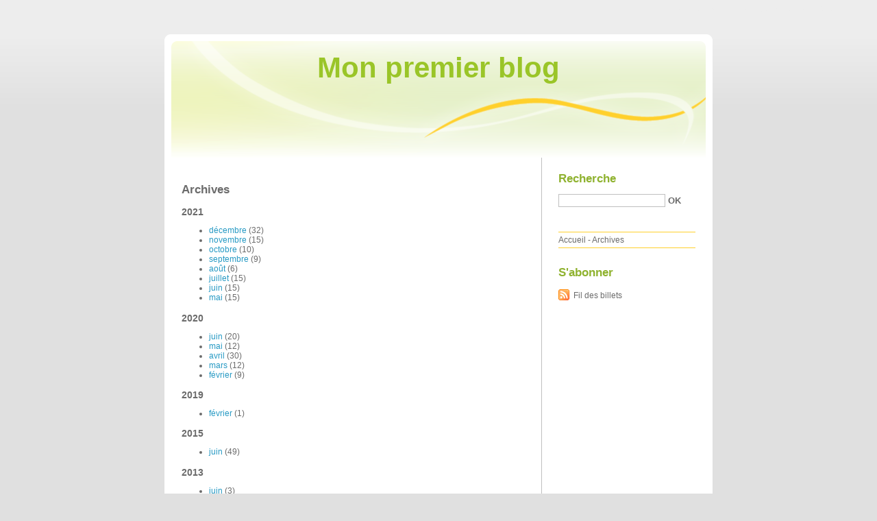

--- FILE ---
content_type: text/html; charset=UTF-8
request_url: http://muruvuny.blog.free.fr/index.php?archive
body_size: 8681
content:
<!DOCTYPE html PUBLIC "-//W3C//DTD XHTML 1.0 Strict//EN"
"http://www.w3.org/TR/xhtml1/DTD/xhtml1-strict.dtd">
<html xmlns="http://www.w3.org/1999/xhtml" xml:lang="fr" lang="fr">
<head>
  <meta http-equiv="Content-Type" content="text/html; charset=UTF-8" />
  <meta name="MSSmartTagsPreventParsing" content="TRUE" />
  <meta name="ROBOTS" content="INDEX, FOLLOW" />
  
  <title>Archives - Mon premier blog</title>
  <meta name="copyright" content="" />
  <meta name="author" content="" />
  <meta name="date" scheme="W3CDTF" content="2021-12-25T14:32:10+01:00" />
  
  <link rel="schema.dc" href="http://purl.org/dc/elements/1.1/" />
  <meta name="dc.title" lang="fr" content="Archives - Mon premier blog" />
  <meta name="dc.language" content="fr" />
  <meta name="dc.publisher" content="" />
  <meta name="dc.rights" content="" />
  <meta name="dc.date" scheme="W3CDTF" content="2021-12-25T14:32:10+01:00" />
  <meta name="dc.type" content="text" />
  <meta name="dc.format" content="text/html" />
  
  <link rel="top" href="http://muruvuny.blog.free.fr/index.php?" title="Accueil" />
  
      <link rel="chapter" href="http://muruvuny.blog.free.fr/index.php?archive/2021/12" title="décembre 2021" />
      <link rel="chapter" href="http://muruvuny.blog.free.fr/index.php?archive/2021/11" title="novembre 2021" />
      <link rel="chapter" href="http://muruvuny.blog.free.fr/index.php?archive/2021/10" title="octobre 2021" />
      <link rel="chapter" href="http://muruvuny.blog.free.fr/index.php?archive/2021/09" title="septembre 2021" />
      <link rel="chapter" href="http://muruvuny.blog.free.fr/index.php?archive/2021/08" title="août 2021" />
      <link rel="chapter" href="http://muruvuny.blog.free.fr/index.php?archive/2021/07" title="juillet 2021" />
      <link rel="chapter" href="http://muruvuny.blog.free.fr/index.php?archive/2021/06" title="juin 2021" />
      <link rel="chapter" href="http://muruvuny.blog.free.fr/index.php?archive/2021/05" title="mai 2021" />
      <link rel="chapter" href="http://muruvuny.blog.free.fr/index.php?archive/2020/06" title="juin 2020" />
      <link rel="chapter" href="http://muruvuny.blog.free.fr/index.php?archive/2020/05" title="mai 2020" />
      <link rel="chapter" href="http://muruvuny.blog.free.fr/index.php?archive/2020/04" title="avril 2020" />
      <link rel="chapter" href="http://muruvuny.blog.free.fr/index.php?archive/2020/03" title="mars 2020" />
      <link rel="chapter" href="http://muruvuny.blog.free.fr/index.php?archive/2020/02" title="février 2020" />
      <link rel="chapter" href="http://muruvuny.blog.free.fr/index.php?archive/2019/02" title="février 2019" />
      <link rel="chapter" href="http://muruvuny.blog.free.fr/index.php?archive/2015/06" title="juin 2015" />
      <link rel="chapter" href="http://muruvuny.blog.free.fr/index.php?archive/2013/06" title="juin 2013" />
      <link rel="chapter" href="http://muruvuny.blog.free.fr/index.php?archive/2013/05" title="mai 2013" />
      <link rel="chapter" href="http://muruvuny.blog.free.fr/index.php?archive/2013/04" title="avril 2013" />
      <link rel="chapter" href="http://muruvuny.blog.free.fr/index.php?archive/2013/03" title="mars 2013" />
      <link rel="chapter" href="http://muruvuny.blog.free.fr/index.php?archive/2013/02" title="février 2013" />
      <link rel="chapter" href="http://muruvuny.blog.free.fr/index.php?archive/2013/01" title="janvier 2013" />
    
  <link rel="alternate" type="application/atom+xml" title="Atom 1.0" href="http://muruvuny.blog.free.fr/index.php?feed/atom" />
  
  <style type="text/css" media="screen">
@import url(/themes/default/style.css);
</style>
<style type="text/css" media="print">
@import url(/themes/default/../default/print.css);
</style>

<script type="text/javascript" src="/themes/default/../default/js/jquery.js"></script>
<script type="text/javascript" src="/themes/default/../default/js/jquery.cookie.js"></script>

<style type="text/css">

</style>
</head>

<body class="dc-archive">
<div id="page">
<div id="top">
  <h1><span><a href="http://muruvuny.blog.free.fr/index.php?">Mon premier blog</a></span></h1>

  </div>

<p id="prelude"><a href="#main">Aller au contenu</a> |
<a href="#blognav">Aller au menu</a> |
<a href="#search">Aller à la recherche</a></p>
<div id="wrapper">

<div id="main">
  <div id="content">
  
  <div id="content-info">
    <h2>Archives</h2>
  </div>
  
  <div class="content-inner">
            <h3>2021</h3>
      <ul>
          <li><a href="http://muruvuny.blog.free.fr/index.php?archive/2021/12"
      title="décembre 2021">décembre</a>
      (32)</li>
                <li><a href="http://muruvuny.blog.free.fr/index.php?archive/2021/11"
      title="novembre 2021">novembre</a>
      (15)</li>
                <li><a href="http://muruvuny.blog.free.fr/index.php?archive/2021/10"
      title="octobre 2021">octobre</a>
      (10)</li>
                <li><a href="http://muruvuny.blog.free.fr/index.php?archive/2021/09"
      title="septembre 2021">septembre</a>
      (9)</li>
                <li><a href="http://muruvuny.blog.free.fr/index.php?archive/2021/08"
      title="août 2021">août</a>
      (6)</li>
                <li><a href="http://muruvuny.blog.free.fr/index.php?archive/2021/07"
      title="juillet 2021">juillet</a>
      (15)</li>
                <li><a href="http://muruvuny.blog.free.fr/index.php?archive/2021/06"
      title="juin 2021">juin</a>
      (15)</li>
                <li><a href="http://muruvuny.blog.free.fr/index.php?archive/2021/05"
      title="mai 2021">mai</a>
      (15)</li>
          </ul>
                <h3>2020</h3>
      <ul>
          <li><a href="http://muruvuny.blog.free.fr/index.php?archive/2020/06"
      title="juin 2020">juin</a>
      (20)</li>
                <li><a href="http://muruvuny.blog.free.fr/index.php?archive/2020/05"
      title="mai 2020">mai</a>
      (12)</li>
                <li><a href="http://muruvuny.blog.free.fr/index.php?archive/2020/04"
      title="avril 2020">avril</a>
      (30)</li>
                <li><a href="http://muruvuny.blog.free.fr/index.php?archive/2020/03"
      title="mars 2020">mars</a>
      (12)</li>
                <li><a href="http://muruvuny.blog.free.fr/index.php?archive/2020/02"
      title="février 2020">février</a>
      (9)</li>
          </ul>
                <h3>2019</h3>
      <ul>
          <li><a href="http://muruvuny.blog.free.fr/index.php?archive/2019/02"
      title="février 2019">février</a>
      (1)</li>
          </ul>
                <h3>2015</h3>
      <ul>
          <li><a href="http://muruvuny.blog.free.fr/index.php?archive/2015/06"
      title="juin 2015">juin</a>
      (49)</li>
          </ul>
                <h3>2013</h3>
      <ul>
          <li><a href="http://muruvuny.blog.free.fr/index.php?archive/2013/06"
      title="juin 2013">juin</a>
      (3)</li>
                <li><a href="http://muruvuny.blog.free.fr/index.php?archive/2013/05"
      title="mai 2013">mai</a>
      (75)</li>
                <li><a href="http://muruvuny.blog.free.fr/index.php?archive/2013/04"
      title="avril 2013">avril</a>
      (22)</li>
                <li><a href="http://muruvuny.blog.free.fr/index.php?archive/2013/03"
      title="mars 2013">mars</a>
      (37)</li>
                <li><a href="http://muruvuny.blog.free.fr/index.php?archive/2013/02"
      title="février 2013">février</a>
      (48)</li>
                <li><a href="http://muruvuny.blog.free.fr/index.php?archive/2013/01"
      title="janvier 2013">janvier</a>
      (19)</li>
          </ul>
        </div>
  
  </div>
</div> <!-- End #main -->

<div id="sidebar">
  <div id="blognav">
    <div id="search"><h2><label for="q">Recherche</label></h2><form action="http://muruvuny.blog.free.fr/index.php?" method="get"><fieldset><p><input type="text" size="10" maxlength="255" id="q" name="q" value="" /> <input class="submit" type="submit" value="ok" /></p></fieldset></form></div><div id="topnav"><ul><li class="topnav-home"><a href="http://muruvuny.blog.free.fr/index.php?">Accueil</a><span> - </span></li><li class="topnav-arch"><a href="http://muruvuny.blog.free.fr/index.php?archive">Archives</a></li></ul></div>  </div> <!-- End #blognav -->
  
  <div id="blogextra">
    <div class="syndicate"><h2>S'abonner</h2><ul><li><a type="application/atom+xml" href="http://muruvuny.blog.free.fr/index.php?feed/atom" title="Fil Atom des billets de ce blog" class="feed">Fil des billets</a></li></ul></div>  </div> <!-- End #blogextra -->
</div>

</div> <!-- End #wrapper -->

<div id="footer">
  <p>Propulsé par <a href="http://dotclear.org/">Dotclear</a></p>
</div>

</div> <!-- End #page -->
</body>
</html>